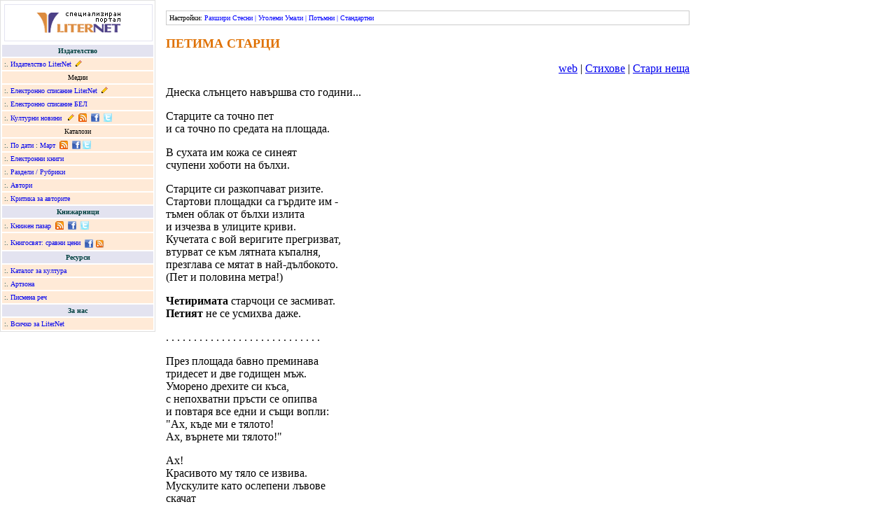

--- FILE ---
content_type: text/html; charset=cp1251
request_url: https://liternet.bg/publish3/kpavlov/stari/petima.htm
body_size: 6188
content:
<html>
<head>
   <meta http-equiv="Content-Type" content="text/html; charset=windows-1251">
   <meta name="Author" content="geo">
   <title>Константин Павлов - Петима старци</title>
</head>

<body marginheight="0" marginwidth="0" topmargin="0" leftmargin="0">
<table width="1000" id="m" border="0" cellspacing="0" cellpadding="0">
<tr>
	<td width="220" valign="top" id="m_td"><div style="border:1px solid #e0e0e0; font-family:Verdana;">
			<table width="220" cellspacing="2" cellpadding="3" align="center" border="0">
  <tr>
					<td bgcolor="#FFFFFF"><div style="display:block;width:100%;border: solid #E3E3F0 1px;padding:10px 0px 11px 0px;" align="center"><a href="https://liternet.bg"> <img title="Литература - портал LiterNet" src="https://liternet.bg/logo_ln_text.gif" border="0" alt="Литература - портал LiterNet" /></a></div></td>
				</tr>
				<tr>
					<td width="100%" valign="middle" bgcolor="#E3E3F0"><div align="center"><font color="#004040" size="-2"><b>Издателство</b></font></div></td>
			  </tr>
				<tr>
					<td width="100%" valign="middle" bgcolor="#FFEAD7"><font color="#004040" size="-2">:. </font><font size="-2"><a 
href="https://liternet.bg/publish/katalog" title="Издателство">Издателство 
						LiterNet</a> &nbsp;<a href="https://liternet.bg/publish/katalog/offer.htm" rel="nofollow" title="Електронни книги: Условия за публикуване"><img src="https://liternet.bg/pub.gif" width="9" height="9" border="0" alt="Електронни книги: Условия за публикуване" /></a></font></td>
			  </tr>
				<tr>
					<td width="100%" valign="middle" bgcolor="#FFEAD7"><div align="center"><font size="-2">Медии</font></div></td>
			  </tr>
				<tr>
					<td width="100%" valign="middle" bgcolor="#FFEAD7"><font color="#004040" size="-2">:. </font><font size="-2"><a 
href="https://spisanie.liternet.bg" 
target="_blank" title="Електронно списание">Електронно списание LiterNet</a> &nbsp;<a href="https://spisanie.liternet.bg/offer.htm" rel="nofollow" title="Електронно списание: Условия за публикуване"><img src="https://liternet.bg/pub.gif" width="9" height="9" border="0" alt="Електронно списание: Условия за публикуване" /></a></font></td>
			  </tr>
				<tr>
					<td width="100%" valign="middle" bgcolor="#FFEAD7"><font color="#004040" size="-2">:. </font><font size="-2"><a 
href="https://liternet.bg/publish/bel" target="_blank" title="Списание Български език и литература">Електронно 
						списание БЕЛ</a></font></td>
			  </tr>
				<tr>
					<td width="100%" valign="middle" bgcolor="#FFEAD7"><font color="#004040" size="-2">:. </font><font size="-2"><a href="https://kulturni-novini.info" target="_blank" title="Новини за култура">Културни 
						новини</a> &nbsp; <a href="https://kulturni-novini.info/static_pages/terms" target="_blank" rel="nofollow" title="Kултурни новини: условия за публикуване"><img src="https://liternet.bg/pub.gif" width="9" height="9" border="0" alt="Kултурни новини: условия за публикуване" title="Kултурни новини: условия за публикуване" /></a> &nbsp;<a href="https://kulturni-novini.info/feed" title="Новини за култура: RSS абонамент!" target="_blank" rel="nofollow"><img src="https://liternet.bg/rss.png" width="12" height="12" border="0" align="absbottom" title="Новини за култура: RSS абонамент!" alt="Новини за култура: RSS абонамент!" /></a> &nbsp;<a href="https://www.facebook.com/Kulturni.novini" target="_blank" title="Новини за култура във Facebook!"><img src="https://liternet.bg/image/facebook.gif" width="12" height="12" align="absbottom" alt="Новини за култура във Facebook!" title="Културни новини във Facebook!" border="0" /></a> &nbsp;<a href="https://twitter.com/kulturni_novini" target="_blank" title="Културни новини в Туитър"><img src="https://liternet.bg/image/twitter.gif" width="12" height="12" align="absbottom" alt="Новини за култура в Туитър" title="Новини за култура в Туитър" border="0" /></a> </font></td>
			  </tr>
				<tr>
					<td width="100%" valign="middle" bgcolor="#FFEAD7"><div align="center"><font size="-2">Каталози</font></div></td>
			  </tr>
				<tr>
					<td width="100%" valign="middle" bgcolor="#FFEAD7"><font color="#004040" size="-2">:. <a href="https://liternet.bg/zalm/new/index.html" title="Публикации по дати">По 
						дати</a> : <a href="https://liternet.bg/publisher/new/month.php?year=2021&month=3" title="Публикации за Март 2021">Март</a> &nbsp;<a href="https://liternet.bg/publisher/rss.php" title="Издателство & списание LiterNet - абонамент за нови публикации" target="_blank" rel="nofollow"><img src="https://liternet.bg/rss.png" width="12" height="12" border="0" align="absbottom" title="Издателство & списание LiterNet - абонамент за нови публикации" alt="Издателство & списание LiterNet - абонамент за нови публикации" /></a></font><font size="-2"> &nbsp;<a href="https://www.facebook.com/LiterNet" target="_blank" title="Нови публикации на LiterNet във Facebook"><img src="https://liternet.bg/image/facebook.gif" width="12" height="12" align="absbottom" alt="Нови публикации на LiterNet във Facebook!" title="Нови публикации на LiterNet във Facebook" border="0" /></a>&nbsp;<a href="https://twitter.com/liternet" target="_blank" title="Нови публикации на LiterNet в Twitter"><img src="https://liternet.bg/image/twitter.gif" width="12" height="12" align="absbottom" alt="Нови публикации на LiterNet в Twitter!"  title="Нови публикации на LiterNet в Twitter" border="0" /></a> </font></td>
			  </tr>
				<tr>
					<td width="100%" valign="middle" bgcolor="#FFEAD7"><font color="#004040" size="-2">:. <a 
href="https://liternet.bg/publish/katalog/knigi/index.html" title="Електронни книги">Електронни 
						книги</a></font></td>
			  </tr>
				<tr>
					<td width="100%" valign="middle" bgcolor="#FFEAD7"><font color="#004040" size="-2">:. <a 
href="https://liternet.bg/publish/katalog/razdeli/" title="Раздели / Рубрики">Раздели 
						/ Рубрики</a></font></td>
			  </tr>
				<tr>
					<td width="100%" valign="middle" bgcolor="#FFEAD7"><font color="#004040" size="-2">:. <a 
href="https://liternet.bg/publish/katalog/avtori/" title="Автори: писатели, поети, критици">Автори</a></font></td>
			  </tr>
				<tr>
					<td width="100%" valign="middle" bgcolor="#FFEAD7"><font color="#004040" size="-2">:. <a 
href="https://liternet.bg/publish/katalog/about/" title="Критика за авторите">Критика 
						за авторите</a></font></td>
			  </tr>
				<tr>
					<td width="100%" valign="middle" bgcolor="#E3E3F0"><div align="center"><font color="#004040" size="-2"><b>Книжарници</b></font></div></td>
			  </tr>
				<tr>
					<td width="100%" valign="middle" bgcolor="#FFEAD7"><font color="#004040" size="-2">:. <a 
href="https://knizhen-pazar.net" title="Стари и антикварни книги" target="_blank">Книжен 
						пазар</a> &nbsp;<a href="https://knizhen-pazar.net/feed" title="Книжарница за стари книги Книжен пазар: нови книги" target="_blank" rel="nofollow"><img src="https://liternet.bg/rss.png" width="12" height="12" border="0" align="absbottom" title="Книжарница за стари книги Книжен пазар: нови заглавия" alt="Книжарница за стари книги Книжен пазар: нови книги" /></a>&nbsp;</font><font color="#004040" size="-2"> </font><font size="-2"><a href="https://www.facebook.com/Knizhen.pazar" target="_blank" title="Стари и антикварни книги от Книжен пазар във Facebook"><img src="https://liternet.bg/image/facebook.gif" width="12" height="12" align="absbottom" alt="Стари и антикварни книги от Книжен пазар във Facebook" title="Стари и антикварни книги от Книжен пазар във Facebook" border="0" /></a> &nbsp;</font><font size="-2"><a href="https://twitter.com/Knizhen_pazar" target="_blank" title="Нови публикации на LiterNet в Twitter"><img src="https://liternet.bg/image/twitter.gif" width="12" height="12" align="absbottom" alt="Нови публикации на Книжен пазар в Twitter!"  title="Следвай Книжен пазар в Twitter" border="0" /></a></font></td>
			  </tr>
				<tr>
					<td width="100%" valign="middle" bgcolor="#FFEAD7"><font color="#004040" size="-2">:. <a 
href="https://knigosviat.net" title="Сравни цени на книги с Книгосвят" target="_blank">Книгосвят: сравни цени</a>&nbsp;  <a href="https://www.facebook.com/Knizharnica.Knigosviat" target="_blank" title="Сравни цени във Facebook!"><img src="https://liternet.bg/image/facebook.gif" width="12" height="12" align="absbottom" alt="Сравни цени с Книгосвят във Facebook!" title="Сравни цени с Книгосвят във Facebook!" border="0" /></a></font> <a href="https://knigosviat.net/feed"><img src="https://liternet.bg/image/rss.png" width="12" height="12" border="0" align="absbottom" title="Книжарница за стари книги Книжен пазар: нови заглавия" alt="Книгосвят - сравни цени на книги" /></a></td>
			  </tr>
				<tr>
					<td width="100%" valign="middle" bgcolor="#E3E3F0"><div align="center"><font color="#004040" size="-2"><b>Ресурси</b></font></div></td>
			  </tr>
				<tr>
					<td width="100%" valign="middle" bgcolor="#FFEAD7"><font color="#004040" size="-2">:. <a 
href="https://zakultura.info" target="_blank" title="Каталог за култура">Каталог 
						за култура</a></font></td>
			  </tr>
				<tr>
					<td width="100%" valign="middle" bgcolor="#FFEAD7"><font color="#004040" size="-2">:. <a 
href="https://liternet.bg/gallery" title="Галерия">Артзона</a></font></td>
			  </tr>
				<tr>
					<td width="100%" valign="middle" bgcolor="#FFEAD7"><font color="#004040" size="-2">:. <a 
href="https://liternet.bg/de" title="Български език и литература">Писмена реч</a></font></td>
			  </tr>
				<tr>
					<td width="100%" valign="middle" bgcolor="#E3E3F0"><div align="center"><font color="#004040" size="-2"><b>За 
				  нас</b></font></div></td>
			  </tr>
				<tr>
					<td valign="middle" width="100%" bgcolor="#FFEAD7"><font color="#004040" size="-2">:. <a href="https://liternet.bg/zalm" rel="nofollow">Всичко за LiterNet</a></font></td>
			  </tr>
			</table>
		</div></td>
	<td style="padding:15px; font-size:16px;" valign="top" id="t"><script type="text/javascript">
menu_links=document.getElementById('m_td').getElementsByTagName('a');
for(i=0;i<menu_links.length;i++){
menu_links[i].style.textDecoration='none';
}
</script>
		<div style="padding:4px; margin-bottom:15px; border:1px solid #CCCCCC; font:10px Verdana;"> Настройки: <span style="color:blue"> <span onClick="document.getElementById('m').width=parseInt(document.getElementById('m').width)+50;">Разшири</span> <span onClick="document.getElementById('m').width=document.getElementById('m').width-50;">Стесни</span> | <span onClick="f=parseInt(document.getElementById('t').style.fontSize); if(f>=16){document.getElementById('t').style.fontFamily='Times New Roman';} document.getElementById('t').style.fontSize=f+1;">Уголеми</span> <span onClick="f=parseInt(document.getElementById('t').style.fontSize); if(f<16){document.getElementById('t').style.fontFamily='Verdana';} document.getElementById('t').style.fontSize=f-1;">Умали</span> | <span onClick="; if(document.getElementById('t').style.backgroundColor!=''){ document.getElementById('t').style.backgroundColor=''; this.innerHTML='Потъмни'; }else{ document.getElementById('t').style.backgroundColor='#CCCCCC'; this.innerHTML='Бял фон'; }">Потъмни</span> | <span onClick="document.getElementById('m').width=1000; document.getElementById('t').style.fontFamily='Times New Roman'; document.getElementById('t').style.fontSize=16; document.getElementById('t').style.backgroundColor='';">Стандартни</span> </span> </div>

<p><b><font size="+1" color="#DF7000">ПЕТИМА СТАРЦИ</font><font size="+1"> </font></b></p>
<p align="right"><a href="../index.html">web</a> | <a href="../stihove/index.html">Стихове</a> 
  | <a href="content.htm">Стари неща</a></p>
<p>Днеска слънцето навършва сто години...</p>
<p>Старците са точно пет<br>
  и са точно по средата на площада.</p>
<p>В сухата им кожа се синеят<br>
  счупени хоботи на бълхи.</p>
<p>Старците си разкопчават ризите.<br>
  Стартови площадки са гърдите им -<br>
  тъмен облак от бълхи излита<br>
  и изчезва в улиците криви.<br>
  Кучетата с вой веригите прегризват,<br>
  втурват се към лятната къпалня,<br>
  презглава се мятат в най-дълбокото.<br>
  (Пет и половина метра!)</p>
<p><b>Четиримата</b> старчоци се засмиват.<br>
  <b>Петият</b> не се усмихва даже.</p>
<p>. . . . . . . . . . . . . . . . . . . . . . . . . . . .</p>
<p>През площада бавно преминава <br>
  тридесет и две годищен мъж.<br>
  Уморено дрехите си къса,<br>
  с непохватни пръсти се опипва<br>
  и повтаря все едни и същи вопли:<br>
  &quot;Ах, къде ми е тялото!<br>
  Ах, върнете ми тялото!&quot;</p>
<p>Ах!<br>
  Красивото му тяло се извива.<br>
  Мускулите като ослепени лъвове<br>
  скачат<br>
  всеки сам за себе си.</p>
<p>Първият старец разказва:<br>
  &quot;Спомням си, когато хванах жива<br>
  жълтата лисица<br>
  и когато<br>
  жива я одрах,<br>
  и тя, когато<br>
  заквича<br>
  и тръгна подир мене,<br>
  сигурно горката е квичала:<br>
  - Ах, къде ми е кожата!<br>
  Ах, втрнете ми кожата!</p>
<p>Кокошките на голо я кълвяха,<br>
  а кучетата виеха от ужас.&quot;</p>
<p><b>Четиримата</b> връстници се засмиват.<br>
  <b>Петият</b> не трепва даже.</p>
<p>. . . . . . . . . . . . . . . . . . . . . . . . . . . . .</p>
<p>Сигурно е станало дванадесет,<br>
  защото<br>
  братът на милиционера крачи<br>
  върху разкривения перваз<br>
  на двуетажната им къща.</p>
<p>Той е дневен сомнамбул, горкият!</p>
<p>Иначе е крайно симпатичен -<br>
  нощно време свири на китара<br>
  и се носи, носи песента му,<br>
  от която помня само думите:<br>
  &quot;Пепето е Кюрасо.&quot;</p>
<p>Крачи братът на милиционера<br>
  върху покрива на двуетажната им къща,<br>
  а отдолу крачи брат му,<br>
  брат му - милиционера,<br>
  дето го наричат още Вилхелм Тел.<br>
  (Карал брат си върху ябълка да стъпи.<br>
  Казвал, че от двеста крачки<br>
  щял да го уцели.)</p>
<p>Брат на брата отдолу говори:<br>
  &quot;Братко, братко,<br>
  време ще се мине,<br>
  стоетажни сгради ще издигнем.<br>
  Пак ли ще се люшкаш по первазите<br>
  и с ненужния си тропот ще смущаваш<br>
  обедния сън на гражданите!&quot;</p>
<p>И главата навежда под олука<br>
  (сто и два милиметрово дуло!),<br>
  и нагоре гледа през олука.<br>
  Вижда само слънцето<br>
  и брат си.<br>
  Примижава срещу светлината,<br>
  само с лявото око,<br>
  а в кръста<br>
  чувства гъдел, чувства сладка тръпка<br>
  именно<br>
  от тежестта на пистолета.</p>
<p><b>Вторият</b> старец разказа: <br>
  «Спомням си, когато чичо му <br>
  беше четник в Македония, <br>
  чул, че свако му <br>
  насън<br>
  пее македонски песни. <br>
  За да се запази в тайна четата<br>
  взел, че го заклал. - <br>
  И него, <br>
  и жена му, <br>
  и децата му. <br>
  После се на турците предал от мъка <br>
  и приел мохамеданска вяра. </p>
<p><b>Четиримата</b> отново се засмиват. <br>
  <b>Петият</b> не се усмихва даже. </p>
<p>. . . . . . . . . . . . . . . . . . . . . . . . . .</p>
<p>Лицето му е още аскетично, <br>
  но тялото му вече се закръгля. </p>
<p>Копринени вериги на краката му <br>
  го карат да пристъпва грациозно. </p>
<p>Ялови светкавици <br>
  се стрелкат над главата му <br>
  и чертаят прости фигури <br>
  с грубо символичен смисъл.<br>
  С озарено лице <br>
  две-три стъпки направи <br>
  и прошепне: <br>
  «Върти се. . .» </p>
<p>Идва вторият миг, <br>
  пада той по очи<br>
  и пълзи,<br>
  и крещи: <br>
  «Не върти се!» </p>
<p>Засмее се - <br>
  «Върти се...» <br>
  Заплаче - <br>
  «Не върти се!» </p>
<p>Въртисеневъртисевъртисеневъртисе <br>
  върт. . . </p>
<p><b>Третият</b> злорадо се обади: <br>
  «Спомням си, когато бог <br>
  бе изпаднал в творческа депресия <br>
  и когато ме попита <br>
  <b>как</b> <br>
  от умния човек <br>
  би могъл да сътвори <b>трагичен шут</b>, <br>
  спомням си, <br>
  че без да се замислям, казах: <br>
  -Дай му забранени плодове, <br>
  но не го гони от рая.» <br>
</p>
<p><b>Четиримата</b> се смеят.<br>
  <b>Петият</b> защо мълчи? </p>
<p>. . . . . . . . . . . . . . . . . . .</p>
<p>Ето ме и мене- <br>
  чист и спретнат,<br>
  млад и умен, <br>
  талантлив и честен, <br>
  гален от народната любов и<br>
  от държавното доверие, <br>
  пътят ми е ясен, <br>
  вярна е посоката, <br>
  никога не ще се отклоня...</p>
<p><b>Четвъртият</b> старец започна: <br>
  Спомням си, <br>
  когато бяхме по далечни краища, <br>
  гонени от глад и липса на патриотизъм, <br>
  срещнах разни непознати животинки. <br>
  Имаше сред тях една безкрайно беличка. <br>
  Спомням си, <br>
  че Хермелин й беше името. <br>
  Трудно я улавяш - <br>
  много пъргава! </p>
<p>Само че <br>
  калчица срещне ли, <br>
  спира и не мърда по-нататъка - <br>
  ако искаш, казва, трепай ме, <br>
  но не цапам космите си аз.</p>
<p>Само че <br>
  веднъж все пак й пръснало <br>
  кална капка върху кожата. <br>
  Оттогава търси локвички. <br>
  Скача в тях <br>
  и се въргаля в тях. <br>
  Не че удоволствие изпитвала, <br>
  но не можела да.си прости за капката. </p>
<p>Правят опит <b>четиримата</b> да се засмеят. </p>
<p>. . . . . . . . . . . . . . . . . . . . . . . . . . . . . . . .</p>
<p>Крача си по пътя <br>
  все така - <br>
  чист и спретнат, <br>
  талантлив и честен, -<br>
  а от края на площада полетя към мене <br>
  облак от стрели. <br>
  (Децата си играеха.) </p>
<p>Сред стрелите <br>
  имаше една особена. <br>
  Ах, една съвсем, съвсем особена - <br>
  пратена преди дванадесет столетия, <br>
  тя осъществи летежа си многовековен <br>
  сантиметър под сърцето ми. </p>
<p>Спомен стар събуди тя в гърдите ми <br>
  (отпреди дванадесет столетия), <br>
  спомен стар, <br>
  но цялостно запазил <br>
  свежестта на болката тогавашна. </p>
<p>Носеше стрелата две бележчици. </p>
<p>Първата бе епитафия за старците. <br>
  Втората - <br>
  пророчество за <b>мойто</b> появяване. <br>
</p>
<p><b>Четиримата</b> старчоци се изправят. <br>
  <b>Петият</b> е вече мъртъв. </p>
<p>Върху устните му е застинала <br>
  ненаказана отровна мъдрост. </p>
<p>Може би <br>
  след хиляди години <br>
  някой млад и вдъхновен антрополог <br>
  по извивката на устните <br>
  и дължината на езика <br>
  може би <br>
  ще разгадае смисъла. </p>
<p>Няма вече <b>кой</b> да се засмива. </p>
<p>. . . . . . . . . . . . . . . . . . . . . . . .</p>
<p>Слънцето залезе. <br>
  Стана хладно. <br>
  Ето ги, бълхите се завръщат. <br>
  Всяка си знае стареца. </p>
<p>&nbsp;</p>
<p>&nbsp;</p>
<center>
  <p align="center"><font size="2">© </font><font size=-1>Константин Павлов</font><font size="2"><br>
    </font><font size="2"> </font><font color="#DF7000">=============================</font> 
    <br>
    <font size="2"> © Електронно издателство LiterNet, 02.09.2002<br>
    </font><font size="-1">Константин Павлов. Стари неща.</font><font size="2"> 
    Варна: LiterNet, 2002</font> </p>
  <p align="center"><font size="2"><i>Други публикации:</i><br>
    </font><font size="-1">Константин Павлов. Стари неща. София, 1983.</font></p>
  </center>

</td></tr></table>

<script async src="https://www.googletagmanager.com/gtag/js?id=G-CQKHKF8SF0"></script>
<script>
  window.dataLayer = window.dataLayer || [];
  function gtag(){dataLayer.push(arguments);}
  gtag('js', new Date());

  gtag('config', 'G-CQKHKF8SF0');
</script>
</body>
</html>
